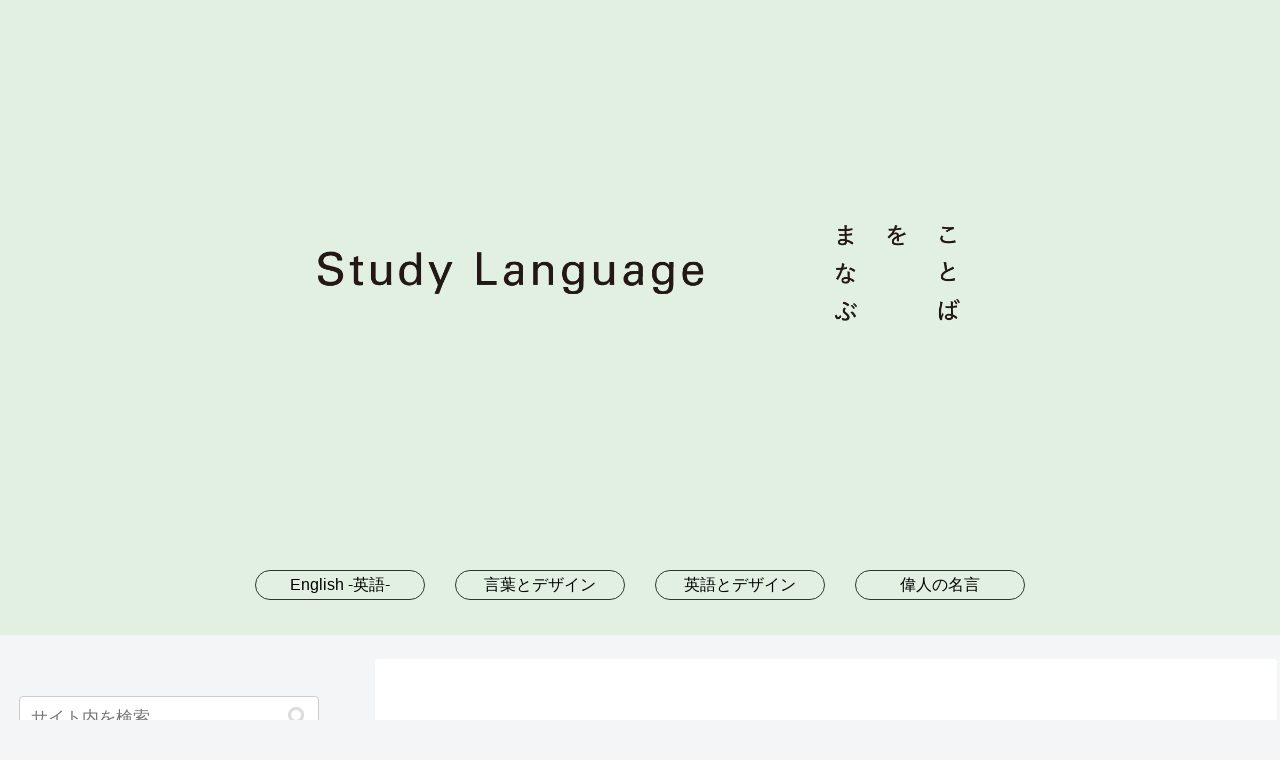

--- FILE ---
content_type: text/html; charset=utf-8
request_url: https://www.google.com/recaptcha/api2/aframe
body_size: 266
content:
<!DOCTYPE HTML><html><head><meta http-equiv="content-type" content="text/html; charset=UTF-8"></head><body><script nonce="hl8igZcoyTKkWj9lLy5USg">/** Anti-fraud and anti-abuse applications only. See google.com/recaptcha */ try{var clients={'sodar':'https://pagead2.googlesyndication.com/pagead/sodar?'};window.addEventListener("message",function(a){try{if(a.source===window.parent){var b=JSON.parse(a.data);var c=clients[b['id']];if(c){var d=document.createElement('img');d.src=c+b['params']+'&rc='+(localStorage.getItem("rc::a")?sessionStorage.getItem("rc::b"):"");window.document.body.appendChild(d);sessionStorage.setItem("rc::e",parseInt(sessionStorage.getItem("rc::e")||0)+1);localStorage.setItem("rc::h",'1768467162016');}}}catch(b){}});window.parent.postMessage("_grecaptcha_ready", "*");}catch(b){}</script></body></html>

--- FILE ---
content_type: application/javascript; charset=utf-8
request_url: https://fundingchoicesmessages.google.com/f/AGSKWxVXrXg64wgWhKNKzMjcFjq9kHksyANWn4jLiG2PSM_MTpkfEN_IH4ktDNHjgsRBNdoLpenN2yiw8j5KVgCSjr89pLt5tNvLJe6KVu3t8ntAE6RuZoo2F1LYptIeI8Oi9-l7QQHIrt_AApGH5dw5kzipdT0Yo37brY7gSZVCuMiJxCJ9acux7_k3d9yn/__ad_sidebar_-nav-ad./watchit_ad._ad_code./ads/ad.
body_size: -1290
content:
window['0760d041-c583-46a9-b6f1-bf0dd1dc1295'] = true;